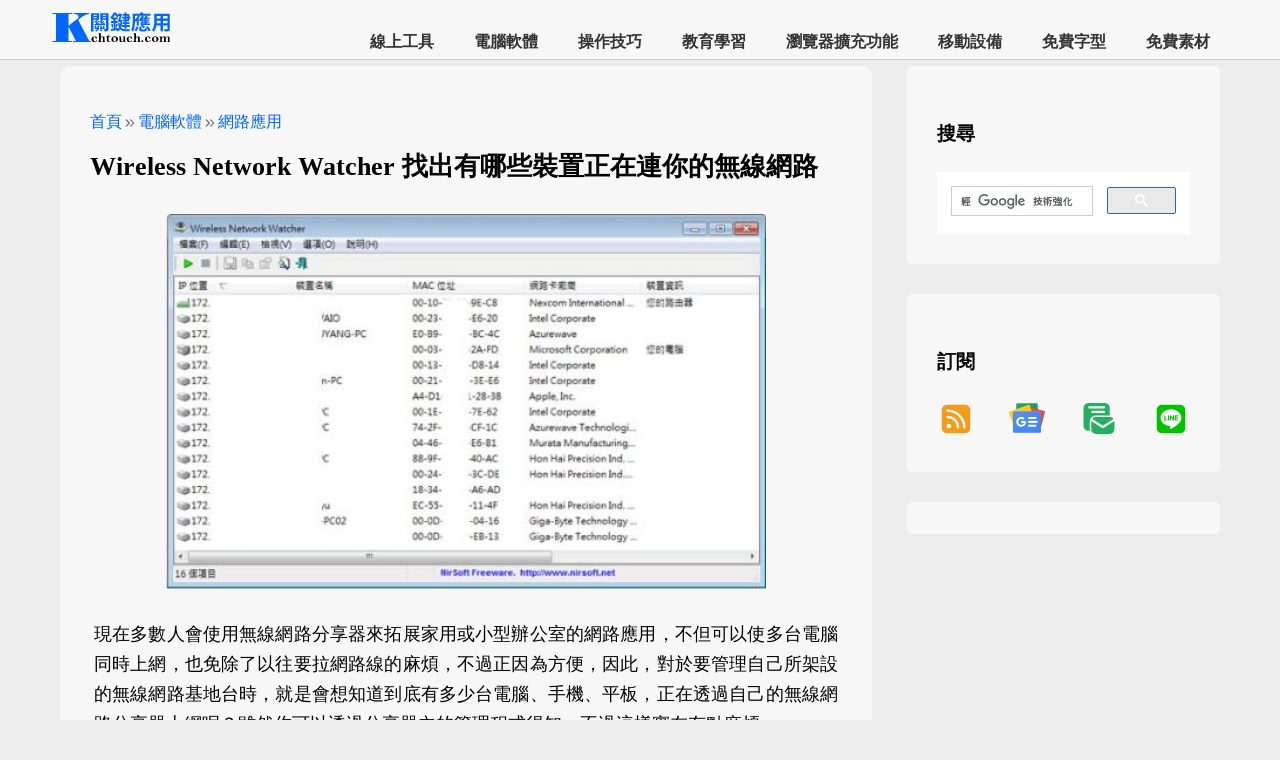

--- FILE ---
content_type: text/html; charset=utf-8
request_url: https://www.google.com/recaptcha/api2/aframe
body_size: 46
content:
<!DOCTYPE HTML><html><head><meta http-equiv="content-type" content="text/html; charset=UTF-8"></head><body><script nonce="PlKrLgjEhHD4cWT1Cg3uSg">/** Anti-fraud and anti-abuse applications only. See google.com/recaptcha */ try{var clients={'sodar':'https://pagead2.googlesyndication.com/pagead/sodar?'};window.addEventListener("message",function(a){try{if(a.source===window.parent){var b=JSON.parse(a.data);var c=clients[b['id']];if(c){var d=document.createElement('img');d.src=c+b['params']+'&rc='+(localStorage.getItem("rc::a")?sessionStorage.getItem("rc::b"):"");window.document.body.appendChild(d);sessionStorage.setItem("rc::e",parseInt(sessionStorage.getItem("rc::e")||0)+1);localStorage.setItem("rc::h",'1768534115775');}}}catch(b){}});window.parent.postMessage("_grecaptcha_ready", "*");}catch(b){}</script></body></html>

--- FILE ---
content_type: application/javascript; charset=utf-8
request_url: https://fundingchoicesmessages.google.com/f/AGSKWxXs3OXOhP01-xG6H0SGnYNblQLnMrEQ5E5eYfBMNjo0I2WXEY-jOXgStrRY23Sx1nm17Lsczv61tCf89oc3dzhqXZD6kkFTT09SBPS-snvrjCB6QoSuRN6iao_Pcxczl03Gk4-oftGcVBl-p3Md987tTgAzqGVMKMToF_HeQlweGY44k7oBTxo7xlpu/_/partner_ads_-ad-resize-/randomad_/ads/house__ad640.
body_size: -1290
content:
window['4247a69b-bdc8-4c63-b1f9-695ac73b885b'] = true;

--- FILE ---
content_type: application/javascript
request_url: https://chtouch.com/js/chtouch.js
body_size: 634
content:
$(function () {
    $("#open").click(function () {
        $("#open").removeClass("open");
        $("#open").toggleClass("close");
        $("#close").removeClass("close");
        $("#close").toggleClass("open");
        $(".site-navigation-container").toggleClass("show");
        $(".header").toggleClass("overlay");
        $("body").toggleClass("overflow-y");
    });
});

$(function () {
    $("#close").click(function () {
        $("#close").removeClass("open");
        $("#close").toggleClass("close");
        $("#open").removeClass("close");
        $("#open").toggleClass("open");
        $(".site-navigation-container").removeClass("show");
        $(".header").removeClass("overlay");
        $("body").removeClass("overflow-y");
    });
});
function sharePage(_title, _text, _url) {
    if (navigator.share) {
        navigator.share({
            title: _title,
            text: _text,
            url: _url
        })
            .then(() => console.log('Shared successfully.'))
            .catch(error => console.error('Sharing failed:', error));
    } else {
        alert('Sorry, sharing is not supported in this browser.');
    }
}

window.addEventListener('beforeinstallprompt', function (event) {
    event.preventDefault();
    var installLink = document.getElementById('install-link');
    installLink.style.display = 'block';
    installLink.addEventListener('click', function () {
        event.prompt();
        installLink.style.display = 'none';
    });
})
function checkInstallability() {
    if ('getInstalledRelatedApps' in navigator) {
        navigator.getInstalledRelatedApps()
            .then(function (relatedApps) {
                if (relatedApps.length > 0) {
                    console.log("瀏覽器支援安裝應用程式，且已安裝相關的應用程式");
                } else {
                    console.log("瀏覽器支援安裝應用程式，但未安裝相關的應用程式");
                }
            })
            .catch(function (error) {
                console.error("無法取得相關的應用程式資訊", error);
            });
    } else {
        console.log("瀏覽器不支援安裝應用程式");
    }
}